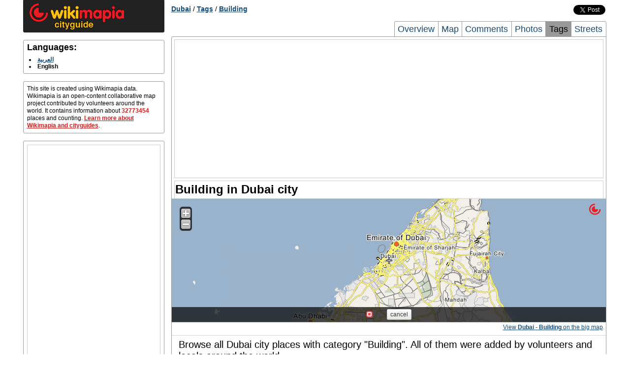

--- FILE ---
content_type: text/html; charset=UTF-8
request_url: http://dubai.wikimapia.org/tag/109/
body_size: 3390
content:
<!DOCTYPE html PUBLIC "-//W3C//DTD XHTML 1.0 Transitional//EN" "http://www.w3.org/TR/xhtml1/DTD/xhtml1-transitional.dtd"> 
<html xmlns="http://www.w3.org/1999/xhtml">
<head>
        <meta http-equiv="Content-Type" content="text/html; charset=UTF-8" />
    <title>Building in Dubai city</title>
        <meta name="description" content="Complete list of places with category Building in the city of Dubai" />
<meta name="keywords" content="Dubai Building list, Building of Dubai" />
    
    <link rel="search" type="application/opensearchdescription+xml" title="Wikimapia places" href="http://wikimapia.org/opensearchdescription.xml" />
    <link rel="shortcut icon" href="http://wikimapia.org/favicon.ico" type="image/x-icon" />
    <link rel="icon" href="http://wikimapia.org/favicon.ico" type="image/x-icon" />
    <link rel="map-position" id="map-position" href="http://wikimapia.org/#lat=25.1055494&lon=55.2434849&z=8&l=0&m=b&ifr=1&permpoly=5756386&tag=109" />

    <!--<script src="http://wikimapia.org/js/mootools-core-1.4.1.js?660" type="text/javascript"></script>-->
    <script src="https://ajax.googleapis.com/ajax/libs/mootools/1.4.5/mootools-yui-compressed.js"></script>
    
    <link rel="stylesheet" type="text/css" href="http://wikimapia.org/css/cityguide.css?660" />
    <!--[if IE]>
    <style type="text/css">
    .grid_1,.grid_2,.grid_3,.grid_4,.grid_5,.grid_6,.grid_7,.grid_8,.grid_9,.grid_10,.grid_11,.grid_12,.grid_13,.grid_14,.grid_15,.grid_16{margin-right: 0.5%;}
    </style>
    <![endif]-->

    <link rel="stylesheet" href="http://wikimapia.org/js/mediaboxAdvanced/css/mediaboxAdv-Light.css?660" type="text/css" media="screen" />

    <script src="http://www.google-analytics.com/ga.js" type="text/javascript"></script>
    <script type="text/javascript">
    (function(){
        this.inwiki = 0;
        this.bannedCommunicate = 0;
        this.place = {
            type : 0,
            id : 5756386,
            languageId : 0
        };
        this.userId = 0;
        this.cardid = 5756386;
        this.wikimapiaUrl = "http://wikimapia.org";
        this.cityguideUrl = "http://dubai.wikimapia.org";
    })();
    </script>

</head>
<body>
    <!-- Container -->
    <div id="container" class="container">
        <div id="left-column" class="grid_4">
            
            <div id="logo-block" class="block">
                <a href="http:///" class="home"><img src="http://wikimapia.org/img/logo-cityguide.gif" /></a>
            </div>

            <!-- Languages -->
        <div id="languages" class="block clearfix">
            <h2 class="title">Languages:</h2>
            <div class="content">
                <ul>
                                <li>
                                                                    <a rel="language" class="lang" lang="ar" href="http://dubai.wikimapia.org/ar/tag/109/" title="العربية">العربية</a>
                                                            </li>
                                <li>
                                            <span class="lang" lang="en" title="English">English</span>
                                    </li>
                                </ul>
            </div>
        </div>

                     <div id="short-info" class="block">
            <!-- Short info -->
            <div class="content">
                                                                                    This site is created using Wikimapia data. Wikimapia is an open-content collaborative map project contributed by volunteers around the world. It contains information about <span class="places-count">32773454</span> places and counting.
                <a href="http://dubai.wikimapia.org/about">Learn more about Wikimapia and cityguides</a>.
            </div>
          </div>
                    <div id="short-info" class="block">
            <div class="content" style="text-align:center">
            <script type="text/javascript">if (!inwiki){document.write('<div style=\"border:1px solid #cccccc;\"><scr'+'ipt async src=\"https://pagead2.googlesyndication.com/pagead/js/adsbygoogle.js\"></scr'+'ipt> <ins class=\"adsbygoogle\"      style=\"display:block\"      data-ad-client=\"ca-pub-5543793199319685\"      data-ad-slot=\"9722744255\"      data-alternate-ad-url=\"//wikimapia.org/yand.html\"      data-ad-format=\"auto\"      data-full-width-responsive=\"true\"></ins> <scr'+'ipt> (adsbygoogle = window.adsbygoogle || []).push({}); </scr'+'ipt></div>');}</script>
            </div>
        </div>
                        </div>

        <div id="header" class="grid_12 clearfix">
                    <div id="location-tree" class="clearfix">
    <a href="http://dubai.wikimapia.org/">Dubai</a>

    
    
    
    
            / <a href="http://dubai.wikimapia.org/tags/">Tags</a>
            / <a href="http://dubai.wikimapia.org/tag/109/">Building</a>
    
    
    
    </div>


        <div id="social-buttons" class="clearfix">
    <iframe src="//www.facebook.com/plugins/like.php?locale=en_EN&href=http://dubai.wikimapia.org&amp;send=false&amp;layout=button_count&amp;width=120&amp;show_faces=false&amp;action=like&amp;colorscheme=light&amp;font=arial&amp;height=21"
            scrolling="no" frameborder="0" style="border:none; overflow:hidden; width:120px; height:20px;" allowTransparency="true"></iframe>
    <a href="https://twitter.com/share" class="twitter-share-button" data-url="http://dubai.wikimapia.org" data-text="Wikimapia cityguide: Dubai" data-count="horizontal" data-via="wikimapia" data-lang="en">Tweet</a>
    <script type="text/javascript" src="//platform.twitter.com/widgets.js"></script>
</div>


                        <div id="page-tabs">
            <a href="http://dubai.wikimapia.org/" title="Overview">Overview</a>
            <a href="http://dubai.wikimapia.org/map/" title="Dubai Map, Map of Dubai city">Map</a>
            <a href="http://dubai.wikimapia.org/comments/" title="Comments">Comments</a>
            <a href="http://dubai.wikimapia.org/photos/" title="Dubai city Photos, Photos of Dubai city">Photos</a>
            <a class="active" href="http://dubai.wikimapia.org/tags/" title="Tags">Tags</a>
            <a class="last" href="http://dubai.wikimapia.org/streets/" title="Dubai city Streets, Streets of Dubai city">Streets</a>
        </div>
                </div>

        <div id="page-frame" class="grid_12 clearfix">
        <div style="text-align:center; margin: 5px 5px 5px 5px;">
<script type="text/javascript">if (!inwiki){document.write('<div style=\"border:1px solid #cccccc;\"><scr'+'ipt async src=\"https://pagead2.googlesyndication.com/pagead/js/adsbygoogle.js\"></scr'+'ipt> <ins class=\"adsbygoogle\"      style=\"display:block\"      data-ad-client=\"ca-pub-5543793199319685\"      data-ad-slot=\"9722744255\"      data-alternate-ad-url=\"//wikimapia.org/yand.html\"      data-ad-format=\"auto\"      data-full-width-responsive=\"true\"></ins> <scr'+'ipt> (adsbygoogle = window.adsbygoogle || []).push({}); </scr'+'ipt></div>');}</script>
</div>
            <div id="central-right-column" class="grid_16">
        <h1>Building in Dubai city</h1>
        
                    <!-- Map -->
                        <div id="map" class="block">
                <iframe src="" id="map-iframe" frameborder="0"></iframe>
                <div class="footnote">
                    <a href="http://wikimapia.org/#lat=25.1055494&lon=55.2434849&z=9&m=b&l=0&tag=109" rel="mapready">View <b>Dubai - Building</b> on the big map</a>.
                </div>
            </div>

        
            <!-- Tag objects -->
        <div id="tags" class="block last">
            <div class="content">
                            <p style="font-size: 20px;">Browse all Dubai city places with category "Building". All of them were added by volunteers and locals around the world.</p>
                                            <ul class="two-columns clearfix">
                                        <li>
                                                                                                                            <a href="http://wikimapia.org/33600024/Bay-Square-Building-12" onclick="Cityguide.openPlaceWindow('wikimapia.org/33600024/Bay-Square-Building-12');return false;" title="Al Abraj Street - Business Bay, 12 - Bay Square Building 12">Al Abraj Street - Business Bay, 12 - Bay Square Building 12</a>                        
                    </li>
                                        <li>
                                                                                                                            <a href="http://wikimapia.org/25582270/Mamzar-2-building" onclick="Cityguide.openPlaceWindow('wikimapia.org/25582270/Mamzar-2-building');return false;" title="Mamzar 2 building">Mamzar 2 building</a>                        
                    </li>
                                        <li>
                                                                                                                            <a href="http://wikimapia.org/10970863/The-Iridium-Building" onclick="Cityguide.openPlaceWindow('wikimapia.org/10970863/The-Iridium-Building');return false;" title="Al Barsha - The Iridium Building">Al Barsha - The Iridium Building</a>                        
                    </li>
                                        <li>
                                                                                                                            <a href="http://wikimapia.org/23735908/Al-Fardan-Building" onclick="Cityguide.openPlaceWindow('wikimapia.org/23735908/Al-Fardan-Building');return false;" title="Al Fardan Building">Al Fardan Building</a>                        
                    </li>
                                        <li>
                                                                                                                            <a href="http://wikimapia.org/12395630/Al-Ka-abi-Building" onclick="Cityguide.openPlaceWindow('wikimapia.org/12395630/Al-Ka-abi-Building');return false;" title="AL NADHA, 298 - Al Ka'abi Building">AL NADHA, 298 - Al Ka'abi Building</a>                        
                    </li>
                                        <li>
                                                                                                                            <a href="http://wikimapia.org/275926/LG-Electronics-Gulf-FZE" onclick="Cityguide.openPlaceWindow('wikimapia.org/275926/LG-Electronics-Gulf-FZE');return false;" title="LG Electronics Gulf FZE">LG Electronics Gulf FZE</a>                        
                    </li>
                                        <li>
                                                                                                                            <a href="http://wikimapia.org/31887978/Al-Rumaithi-building" onclick="Cityguide.openPlaceWindow('wikimapia.org/31887978/Al-Rumaithi-building');return false;" title="Al Rumaithi building">Al Rumaithi building</a>                        
                    </li>
                                        <li>
                                                                                                                            <a href="http://wikimapia.org/31448631/Aces-Avenue" onclick="Cityguide.openPlaceWindow('wikimapia.org/31448631/Aces-Avenue');return false;" title="Aces Avenue">Aces Avenue</a>                        
                    </li>
                                        <li>
                                                                                                                            <a href="http://wikimapia.org/38252929/Binghatti-Jewels" onclick="Cityguide.openPlaceWindow('wikimapia.org/38252929/Binghatti-Jewels');return false;" title="Binghatti Jewels">Binghatti Jewels</a>                        
                    </li>
                                        <li>
                                                                                                                            <a href="http://wikimapia.org/26770746/fr/New-Tower-construction" onclick="Cityguide.openPlaceWindow('wikimapia.org/26770746/fr/New-Tower-construction');return false;" title="New Tower construction">New Tower construction</a>                        
                    </li>
                                    </ul>
                            </div>
                    </div>

    </div>
        <div style="text-align:center; margin: 5px 5px 5px 5px;">
<script type="text/javascript">if (!inwiki){document.write('<div style=\"border:1px solid #cccccc;\"><scr'+'ipt async src=\"https://pagead2.googlesyndication.com/pagead/js/adsbygoogle.js\"></scr'+'ipt> <ins class=\"adsbygoogle\"      style=\"display:block\"      data-ad-client=\"ca-pub-5543793199319685\"      data-ad-slot=\"9722744255\"      data-alternate-ad-url=\"//wikimapia.org/yand.html\"      data-ad-format=\"auto\"      data-full-width-responsive=\"true\"></ins> <scr'+'ipt> (adsbygoogle = window.adsbygoogle || []).push({}); </scr'+'ipt></div>');}</script>
</div>
        </div>
        
        <div id="footer" class="grid_16 clearfix">
                    <div id="footer-links" class="block">
            <div class="content logos">
                <!-- FOOTER LOGO AND LICENSE -->
                <a href="http://wikimapia.org/" class="small-logo"><span>wikimapia</span></a>
                <a href="http://wikimapia.org/" class="license-badge"><span>CC-BY_SA</span></a>
            </div>
        </div>
        </div>
    </div>
    <!-- Container end -->
        <script src="http://wikimapia.org/js/cityguide.js?660" type="text/javascript"></script>
    <script src="http://wikimapia.org/js/mediaboxAdv.js?660" type="text/javascript"></script>
    <script type="text/javascript">
    (function(){
        Mediabox.scanPage();
    })();
    </script>
    <!-- Google Analytics -->
   
    <script type="text/javascript">
      var _gaq = _gaq || [];
      _gaq.push(['_setAccount', 'UA-6147425-4']);
      _gaq.push(['_trackPageview']);

      (function() {
        var ga = document.createElement('script'); ga.type = 'text/javascript'; ga.async = true;
        ga.src = ('https:' == document.location.protocol ? 'https://ssl' : 'http://www') + '.google-analytics.com/ga.js';
        var s = document.getElementsByTagName('script')[0]; s.parentNode.insertBefore(ga, s);
      })();

    </script>

    
    
        
        </body>
</html>


--- FILE ---
content_type: text/html; charset=utf-8
request_url: https://www.google.com/recaptcha/api2/aframe
body_size: 265
content:
<!DOCTYPE HTML><html><head><meta http-equiv="content-type" content="text/html; charset=UTF-8"></head><body><script nonce="anr-Lch1EIPkPazHrLcrTQ">/** Anti-fraud and anti-abuse applications only. See google.com/recaptcha */ try{var clients={'sodar':'https://pagead2.googlesyndication.com/pagead/sodar?'};window.addEventListener("message",function(a){try{if(a.source===window.parent){var b=JSON.parse(a.data);var c=clients[b['id']];if(c){var d=document.createElement('img');d.src=c+b['params']+'&rc='+(localStorage.getItem("rc::a")?sessionStorage.getItem("rc::b"):"");window.document.body.appendChild(d);sessionStorage.setItem("rc::e",parseInt(sessionStorage.getItem("rc::e")||0)+1);localStorage.setItem("rc::h",'1769190714338');}}}catch(b){}});window.parent.postMessage("_grecaptcha_ready", "*");}catch(b){}</script></body></html>